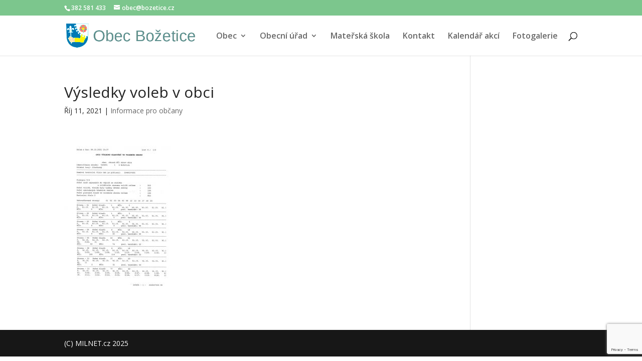

--- FILE ---
content_type: text/html; charset=utf-8
request_url: https://www.google.com/recaptcha/api2/anchor?ar=1&k=6LeN7boUAAAAAO88sv-nQa5mY_OGiAXYBIRSCtjl&co=aHR0cDovL3d3dy5ib3pldGljZS5jejo4MA..&hl=en&v=PoyoqOPhxBO7pBk68S4YbpHZ&size=invisible&anchor-ms=20000&execute-ms=30000&cb=ijr85cxu7ajr
body_size: 48834
content:
<!DOCTYPE HTML><html dir="ltr" lang="en"><head><meta http-equiv="Content-Type" content="text/html; charset=UTF-8">
<meta http-equiv="X-UA-Compatible" content="IE=edge">
<title>reCAPTCHA</title>
<style type="text/css">
/* cyrillic-ext */
@font-face {
  font-family: 'Roboto';
  font-style: normal;
  font-weight: 400;
  font-stretch: 100%;
  src: url(//fonts.gstatic.com/s/roboto/v48/KFO7CnqEu92Fr1ME7kSn66aGLdTylUAMa3GUBHMdazTgWw.woff2) format('woff2');
  unicode-range: U+0460-052F, U+1C80-1C8A, U+20B4, U+2DE0-2DFF, U+A640-A69F, U+FE2E-FE2F;
}
/* cyrillic */
@font-face {
  font-family: 'Roboto';
  font-style: normal;
  font-weight: 400;
  font-stretch: 100%;
  src: url(//fonts.gstatic.com/s/roboto/v48/KFO7CnqEu92Fr1ME7kSn66aGLdTylUAMa3iUBHMdazTgWw.woff2) format('woff2');
  unicode-range: U+0301, U+0400-045F, U+0490-0491, U+04B0-04B1, U+2116;
}
/* greek-ext */
@font-face {
  font-family: 'Roboto';
  font-style: normal;
  font-weight: 400;
  font-stretch: 100%;
  src: url(//fonts.gstatic.com/s/roboto/v48/KFO7CnqEu92Fr1ME7kSn66aGLdTylUAMa3CUBHMdazTgWw.woff2) format('woff2');
  unicode-range: U+1F00-1FFF;
}
/* greek */
@font-face {
  font-family: 'Roboto';
  font-style: normal;
  font-weight: 400;
  font-stretch: 100%;
  src: url(//fonts.gstatic.com/s/roboto/v48/KFO7CnqEu92Fr1ME7kSn66aGLdTylUAMa3-UBHMdazTgWw.woff2) format('woff2');
  unicode-range: U+0370-0377, U+037A-037F, U+0384-038A, U+038C, U+038E-03A1, U+03A3-03FF;
}
/* math */
@font-face {
  font-family: 'Roboto';
  font-style: normal;
  font-weight: 400;
  font-stretch: 100%;
  src: url(//fonts.gstatic.com/s/roboto/v48/KFO7CnqEu92Fr1ME7kSn66aGLdTylUAMawCUBHMdazTgWw.woff2) format('woff2');
  unicode-range: U+0302-0303, U+0305, U+0307-0308, U+0310, U+0312, U+0315, U+031A, U+0326-0327, U+032C, U+032F-0330, U+0332-0333, U+0338, U+033A, U+0346, U+034D, U+0391-03A1, U+03A3-03A9, U+03B1-03C9, U+03D1, U+03D5-03D6, U+03F0-03F1, U+03F4-03F5, U+2016-2017, U+2034-2038, U+203C, U+2040, U+2043, U+2047, U+2050, U+2057, U+205F, U+2070-2071, U+2074-208E, U+2090-209C, U+20D0-20DC, U+20E1, U+20E5-20EF, U+2100-2112, U+2114-2115, U+2117-2121, U+2123-214F, U+2190, U+2192, U+2194-21AE, U+21B0-21E5, U+21F1-21F2, U+21F4-2211, U+2213-2214, U+2216-22FF, U+2308-230B, U+2310, U+2319, U+231C-2321, U+2336-237A, U+237C, U+2395, U+239B-23B7, U+23D0, U+23DC-23E1, U+2474-2475, U+25AF, U+25B3, U+25B7, U+25BD, U+25C1, U+25CA, U+25CC, U+25FB, U+266D-266F, U+27C0-27FF, U+2900-2AFF, U+2B0E-2B11, U+2B30-2B4C, U+2BFE, U+3030, U+FF5B, U+FF5D, U+1D400-1D7FF, U+1EE00-1EEFF;
}
/* symbols */
@font-face {
  font-family: 'Roboto';
  font-style: normal;
  font-weight: 400;
  font-stretch: 100%;
  src: url(//fonts.gstatic.com/s/roboto/v48/KFO7CnqEu92Fr1ME7kSn66aGLdTylUAMaxKUBHMdazTgWw.woff2) format('woff2');
  unicode-range: U+0001-000C, U+000E-001F, U+007F-009F, U+20DD-20E0, U+20E2-20E4, U+2150-218F, U+2190, U+2192, U+2194-2199, U+21AF, U+21E6-21F0, U+21F3, U+2218-2219, U+2299, U+22C4-22C6, U+2300-243F, U+2440-244A, U+2460-24FF, U+25A0-27BF, U+2800-28FF, U+2921-2922, U+2981, U+29BF, U+29EB, U+2B00-2BFF, U+4DC0-4DFF, U+FFF9-FFFB, U+10140-1018E, U+10190-1019C, U+101A0, U+101D0-101FD, U+102E0-102FB, U+10E60-10E7E, U+1D2C0-1D2D3, U+1D2E0-1D37F, U+1F000-1F0FF, U+1F100-1F1AD, U+1F1E6-1F1FF, U+1F30D-1F30F, U+1F315, U+1F31C, U+1F31E, U+1F320-1F32C, U+1F336, U+1F378, U+1F37D, U+1F382, U+1F393-1F39F, U+1F3A7-1F3A8, U+1F3AC-1F3AF, U+1F3C2, U+1F3C4-1F3C6, U+1F3CA-1F3CE, U+1F3D4-1F3E0, U+1F3ED, U+1F3F1-1F3F3, U+1F3F5-1F3F7, U+1F408, U+1F415, U+1F41F, U+1F426, U+1F43F, U+1F441-1F442, U+1F444, U+1F446-1F449, U+1F44C-1F44E, U+1F453, U+1F46A, U+1F47D, U+1F4A3, U+1F4B0, U+1F4B3, U+1F4B9, U+1F4BB, U+1F4BF, U+1F4C8-1F4CB, U+1F4D6, U+1F4DA, U+1F4DF, U+1F4E3-1F4E6, U+1F4EA-1F4ED, U+1F4F7, U+1F4F9-1F4FB, U+1F4FD-1F4FE, U+1F503, U+1F507-1F50B, U+1F50D, U+1F512-1F513, U+1F53E-1F54A, U+1F54F-1F5FA, U+1F610, U+1F650-1F67F, U+1F687, U+1F68D, U+1F691, U+1F694, U+1F698, U+1F6AD, U+1F6B2, U+1F6B9-1F6BA, U+1F6BC, U+1F6C6-1F6CF, U+1F6D3-1F6D7, U+1F6E0-1F6EA, U+1F6F0-1F6F3, U+1F6F7-1F6FC, U+1F700-1F7FF, U+1F800-1F80B, U+1F810-1F847, U+1F850-1F859, U+1F860-1F887, U+1F890-1F8AD, U+1F8B0-1F8BB, U+1F8C0-1F8C1, U+1F900-1F90B, U+1F93B, U+1F946, U+1F984, U+1F996, U+1F9E9, U+1FA00-1FA6F, U+1FA70-1FA7C, U+1FA80-1FA89, U+1FA8F-1FAC6, U+1FACE-1FADC, U+1FADF-1FAE9, U+1FAF0-1FAF8, U+1FB00-1FBFF;
}
/* vietnamese */
@font-face {
  font-family: 'Roboto';
  font-style: normal;
  font-weight: 400;
  font-stretch: 100%;
  src: url(//fonts.gstatic.com/s/roboto/v48/KFO7CnqEu92Fr1ME7kSn66aGLdTylUAMa3OUBHMdazTgWw.woff2) format('woff2');
  unicode-range: U+0102-0103, U+0110-0111, U+0128-0129, U+0168-0169, U+01A0-01A1, U+01AF-01B0, U+0300-0301, U+0303-0304, U+0308-0309, U+0323, U+0329, U+1EA0-1EF9, U+20AB;
}
/* latin-ext */
@font-face {
  font-family: 'Roboto';
  font-style: normal;
  font-weight: 400;
  font-stretch: 100%;
  src: url(//fonts.gstatic.com/s/roboto/v48/KFO7CnqEu92Fr1ME7kSn66aGLdTylUAMa3KUBHMdazTgWw.woff2) format('woff2');
  unicode-range: U+0100-02BA, U+02BD-02C5, U+02C7-02CC, U+02CE-02D7, U+02DD-02FF, U+0304, U+0308, U+0329, U+1D00-1DBF, U+1E00-1E9F, U+1EF2-1EFF, U+2020, U+20A0-20AB, U+20AD-20C0, U+2113, U+2C60-2C7F, U+A720-A7FF;
}
/* latin */
@font-face {
  font-family: 'Roboto';
  font-style: normal;
  font-weight: 400;
  font-stretch: 100%;
  src: url(//fonts.gstatic.com/s/roboto/v48/KFO7CnqEu92Fr1ME7kSn66aGLdTylUAMa3yUBHMdazQ.woff2) format('woff2');
  unicode-range: U+0000-00FF, U+0131, U+0152-0153, U+02BB-02BC, U+02C6, U+02DA, U+02DC, U+0304, U+0308, U+0329, U+2000-206F, U+20AC, U+2122, U+2191, U+2193, U+2212, U+2215, U+FEFF, U+FFFD;
}
/* cyrillic-ext */
@font-face {
  font-family: 'Roboto';
  font-style: normal;
  font-weight: 500;
  font-stretch: 100%;
  src: url(//fonts.gstatic.com/s/roboto/v48/KFO7CnqEu92Fr1ME7kSn66aGLdTylUAMa3GUBHMdazTgWw.woff2) format('woff2');
  unicode-range: U+0460-052F, U+1C80-1C8A, U+20B4, U+2DE0-2DFF, U+A640-A69F, U+FE2E-FE2F;
}
/* cyrillic */
@font-face {
  font-family: 'Roboto';
  font-style: normal;
  font-weight: 500;
  font-stretch: 100%;
  src: url(//fonts.gstatic.com/s/roboto/v48/KFO7CnqEu92Fr1ME7kSn66aGLdTylUAMa3iUBHMdazTgWw.woff2) format('woff2');
  unicode-range: U+0301, U+0400-045F, U+0490-0491, U+04B0-04B1, U+2116;
}
/* greek-ext */
@font-face {
  font-family: 'Roboto';
  font-style: normal;
  font-weight: 500;
  font-stretch: 100%;
  src: url(//fonts.gstatic.com/s/roboto/v48/KFO7CnqEu92Fr1ME7kSn66aGLdTylUAMa3CUBHMdazTgWw.woff2) format('woff2');
  unicode-range: U+1F00-1FFF;
}
/* greek */
@font-face {
  font-family: 'Roboto';
  font-style: normal;
  font-weight: 500;
  font-stretch: 100%;
  src: url(//fonts.gstatic.com/s/roboto/v48/KFO7CnqEu92Fr1ME7kSn66aGLdTylUAMa3-UBHMdazTgWw.woff2) format('woff2');
  unicode-range: U+0370-0377, U+037A-037F, U+0384-038A, U+038C, U+038E-03A1, U+03A3-03FF;
}
/* math */
@font-face {
  font-family: 'Roboto';
  font-style: normal;
  font-weight: 500;
  font-stretch: 100%;
  src: url(//fonts.gstatic.com/s/roboto/v48/KFO7CnqEu92Fr1ME7kSn66aGLdTylUAMawCUBHMdazTgWw.woff2) format('woff2');
  unicode-range: U+0302-0303, U+0305, U+0307-0308, U+0310, U+0312, U+0315, U+031A, U+0326-0327, U+032C, U+032F-0330, U+0332-0333, U+0338, U+033A, U+0346, U+034D, U+0391-03A1, U+03A3-03A9, U+03B1-03C9, U+03D1, U+03D5-03D6, U+03F0-03F1, U+03F4-03F5, U+2016-2017, U+2034-2038, U+203C, U+2040, U+2043, U+2047, U+2050, U+2057, U+205F, U+2070-2071, U+2074-208E, U+2090-209C, U+20D0-20DC, U+20E1, U+20E5-20EF, U+2100-2112, U+2114-2115, U+2117-2121, U+2123-214F, U+2190, U+2192, U+2194-21AE, U+21B0-21E5, U+21F1-21F2, U+21F4-2211, U+2213-2214, U+2216-22FF, U+2308-230B, U+2310, U+2319, U+231C-2321, U+2336-237A, U+237C, U+2395, U+239B-23B7, U+23D0, U+23DC-23E1, U+2474-2475, U+25AF, U+25B3, U+25B7, U+25BD, U+25C1, U+25CA, U+25CC, U+25FB, U+266D-266F, U+27C0-27FF, U+2900-2AFF, U+2B0E-2B11, U+2B30-2B4C, U+2BFE, U+3030, U+FF5B, U+FF5D, U+1D400-1D7FF, U+1EE00-1EEFF;
}
/* symbols */
@font-face {
  font-family: 'Roboto';
  font-style: normal;
  font-weight: 500;
  font-stretch: 100%;
  src: url(//fonts.gstatic.com/s/roboto/v48/KFO7CnqEu92Fr1ME7kSn66aGLdTylUAMaxKUBHMdazTgWw.woff2) format('woff2');
  unicode-range: U+0001-000C, U+000E-001F, U+007F-009F, U+20DD-20E0, U+20E2-20E4, U+2150-218F, U+2190, U+2192, U+2194-2199, U+21AF, U+21E6-21F0, U+21F3, U+2218-2219, U+2299, U+22C4-22C6, U+2300-243F, U+2440-244A, U+2460-24FF, U+25A0-27BF, U+2800-28FF, U+2921-2922, U+2981, U+29BF, U+29EB, U+2B00-2BFF, U+4DC0-4DFF, U+FFF9-FFFB, U+10140-1018E, U+10190-1019C, U+101A0, U+101D0-101FD, U+102E0-102FB, U+10E60-10E7E, U+1D2C0-1D2D3, U+1D2E0-1D37F, U+1F000-1F0FF, U+1F100-1F1AD, U+1F1E6-1F1FF, U+1F30D-1F30F, U+1F315, U+1F31C, U+1F31E, U+1F320-1F32C, U+1F336, U+1F378, U+1F37D, U+1F382, U+1F393-1F39F, U+1F3A7-1F3A8, U+1F3AC-1F3AF, U+1F3C2, U+1F3C4-1F3C6, U+1F3CA-1F3CE, U+1F3D4-1F3E0, U+1F3ED, U+1F3F1-1F3F3, U+1F3F5-1F3F7, U+1F408, U+1F415, U+1F41F, U+1F426, U+1F43F, U+1F441-1F442, U+1F444, U+1F446-1F449, U+1F44C-1F44E, U+1F453, U+1F46A, U+1F47D, U+1F4A3, U+1F4B0, U+1F4B3, U+1F4B9, U+1F4BB, U+1F4BF, U+1F4C8-1F4CB, U+1F4D6, U+1F4DA, U+1F4DF, U+1F4E3-1F4E6, U+1F4EA-1F4ED, U+1F4F7, U+1F4F9-1F4FB, U+1F4FD-1F4FE, U+1F503, U+1F507-1F50B, U+1F50D, U+1F512-1F513, U+1F53E-1F54A, U+1F54F-1F5FA, U+1F610, U+1F650-1F67F, U+1F687, U+1F68D, U+1F691, U+1F694, U+1F698, U+1F6AD, U+1F6B2, U+1F6B9-1F6BA, U+1F6BC, U+1F6C6-1F6CF, U+1F6D3-1F6D7, U+1F6E0-1F6EA, U+1F6F0-1F6F3, U+1F6F7-1F6FC, U+1F700-1F7FF, U+1F800-1F80B, U+1F810-1F847, U+1F850-1F859, U+1F860-1F887, U+1F890-1F8AD, U+1F8B0-1F8BB, U+1F8C0-1F8C1, U+1F900-1F90B, U+1F93B, U+1F946, U+1F984, U+1F996, U+1F9E9, U+1FA00-1FA6F, U+1FA70-1FA7C, U+1FA80-1FA89, U+1FA8F-1FAC6, U+1FACE-1FADC, U+1FADF-1FAE9, U+1FAF0-1FAF8, U+1FB00-1FBFF;
}
/* vietnamese */
@font-face {
  font-family: 'Roboto';
  font-style: normal;
  font-weight: 500;
  font-stretch: 100%;
  src: url(//fonts.gstatic.com/s/roboto/v48/KFO7CnqEu92Fr1ME7kSn66aGLdTylUAMa3OUBHMdazTgWw.woff2) format('woff2');
  unicode-range: U+0102-0103, U+0110-0111, U+0128-0129, U+0168-0169, U+01A0-01A1, U+01AF-01B0, U+0300-0301, U+0303-0304, U+0308-0309, U+0323, U+0329, U+1EA0-1EF9, U+20AB;
}
/* latin-ext */
@font-face {
  font-family: 'Roboto';
  font-style: normal;
  font-weight: 500;
  font-stretch: 100%;
  src: url(//fonts.gstatic.com/s/roboto/v48/KFO7CnqEu92Fr1ME7kSn66aGLdTylUAMa3KUBHMdazTgWw.woff2) format('woff2');
  unicode-range: U+0100-02BA, U+02BD-02C5, U+02C7-02CC, U+02CE-02D7, U+02DD-02FF, U+0304, U+0308, U+0329, U+1D00-1DBF, U+1E00-1E9F, U+1EF2-1EFF, U+2020, U+20A0-20AB, U+20AD-20C0, U+2113, U+2C60-2C7F, U+A720-A7FF;
}
/* latin */
@font-face {
  font-family: 'Roboto';
  font-style: normal;
  font-weight: 500;
  font-stretch: 100%;
  src: url(//fonts.gstatic.com/s/roboto/v48/KFO7CnqEu92Fr1ME7kSn66aGLdTylUAMa3yUBHMdazQ.woff2) format('woff2');
  unicode-range: U+0000-00FF, U+0131, U+0152-0153, U+02BB-02BC, U+02C6, U+02DA, U+02DC, U+0304, U+0308, U+0329, U+2000-206F, U+20AC, U+2122, U+2191, U+2193, U+2212, U+2215, U+FEFF, U+FFFD;
}
/* cyrillic-ext */
@font-face {
  font-family: 'Roboto';
  font-style: normal;
  font-weight: 900;
  font-stretch: 100%;
  src: url(//fonts.gstatic.com/s/roboto/v48/KFO7CnqEu92Fr1ME7kSn66aGLdTylUAMa3GUBHMdazTgWw.woff2) format('woff2');
  unicode-range: U+0460-052F, U+1C80-1C8A, U+20B4, U+2DE0-2DFF, U+A640-A69F, U+FE2E-FE2F;
}
/* cyrillic */
@font-face {
  font-family: 'Roboto';
  font-style: normal;
  font-weight: 900;
  font-stretch: 100%;
  src: url(//fonts.gstatic.com/s/roboto/v48/KFO7CnqEu92Fr1ME7kSn66aGLdTylUAMa3iUBHMdazTgWw.woff2) format('woff2');
  unicode-range: U+0301, U+0400-045F, U+0490-0491, U+04B0-04B1, U+2116;
}
/* greek-ext */
@font-face {
  font-family: 'Roboto';
  font-style: normal;
  font-weight: 900;
  font-stretch: 100%;
  src: url(//fonts.gstatic.com/s/roboto/v48/KFO7CnqEu92Fr1ME7kSn66aGLdTylUAMa3CUBHMdazTgWw.woff2) format('woff2');
  unicode-range: U+1F00-1FFF;
}
/* greek */
@font-face {
  font-family: 'Roboto';
  font-style: normal;
  font-weight: 900;
  font-stretch: 100%;
  src: url(//fonts.gstatic.com/s/roboto/v48/KFO7CnqEu92Fr1ME7kSn66aGLdTylUAMa3-UBHMdazTgWw.woff2) format('woff2');
  unicode-range: U+0370-0377, U+037A-037F, U+0384-038A, U+038C, U+038E-03A1, U+03A3-03FF;
}
/* math */
@font-face {
  font-family: 'Roboto';
  font-style: normal;
  font-weight: 900;
  font-stretch: 100%;
  src: url(//fonts.gstatic.com/s/roboto/v48/KFO7CnqEu92Fr1ME7kSn66aGLdTylUAMawCUBHMdazTgWw.woff2) format('woff2');
  unicode-range: U+0302-0303, U+0305, U+0307-0308, U+0310, U+0312, U+0315, U+031A, U+0326-0327, U+032C, U+032F-0330, U+0332-0333, U+0338, U+033A, U+0346, U+034D, U+0391-03A1, U+03A3-03A9, U+03B1-03C9, U+03D1, U+03D5-03D6, U+03F0-03F1, U+03F4-03F5, U+2016-2017, U+2034-2038, U+203C, U+2040, U+2043, U+2047, U+2050, U+2057, U+205F, U+2070-2071, U+2074-208E, U+2090-209C, U+20D0-20DC, U+20E1, U+20E5-20EF, U+2100-2112, U+2114-2115, U+2117-2121, U+2123-214F, U+2190, U+2192, U+2194-21AE, U+21B0-21E5, U+21F1-21F2, U+21F4-2211, U+2213-2214, U+2216-22FF, U+2308-230B, U+2310, U+2319, U+231C-2321, U+2336-237A, U+237C, U+2395, U+239B-23B7, U+23D0, U+23DC-23E1, U+2474-2475, U+25AF, U+25B3, U+25B7, U+25BD, U+25C1, U+25CA, U+25CC, U+25FB, U+266D-266F, U+27C0-27FF, U+2900-2AFF, U+2B0E-2B11, U+2B30-2B4C, U+2BFE, U+3030, U+FF5B, U+FF5D, U+1D400-1D7FF, U+1EE00-1EEFF;
}
/* symbols */
@font-face {
  font-family: 'Roboto';
  font-style: normal;
  font-weight: 900;
  font-stretch: 100%;
  src: url(//fonts.gstatic.com/s/roboto/v48/KFO7CnqEu92Fr1ME7kSn66aGLdTylUAMaxKUBHMdazTgWw.woff2) format('woff2');
  unicode-range: U+0001-000C, U+000E-001F, U+007F-009F, U+20DD-20E0, U+20E2-20E4, U+2150-218F, U+2190, U+2192, U+2194-2199, U+21AF, U+21E6-21F0, U+21F3, U+2218-2219, U+2299, U+22C4-22C6, U+2300-243F, U+2440-244A, U+2460-24FF, U+25A0-27BF, U+2800-28FF, U+2921-2922, U+2981, U+29BF, U+29EB, U+2B00-2BFF, U+4DC0-4DFF, U+FFF9-FFFB, U+10140-1018E, U+10190-1019C, U+101A0, U+101D0-101FD, U+102E0-102FB, U+10E60-10E7E, U+1D2C0-1D2D3, U+1D2E0-1D37F, U+1F000-1F0FF, U+1F100-1F1AD, U+1F1E6-1F1FF, U+1F30D-1F30F, U+1F315, U+1F31C, U+1F31E, U+1F320-1F32C, U+1F336, U+1F378, U+1F37D, U+1F382, U+1F393-1F39F, U+1F3A7-1F3A8, U+1F3AC-1F3AF, U+1F3C2, U+1F3C4-1F3C6, U+1F3CA-1F3CE, U+1F3D4-1F3E0, U+1F3ED, U+1F3F1-1F3F3, U+1F3F5-1F3F7, U+1F408, U+1F415, U+1F41F, U+1F426, U+1F43F, U+1F441-1F442, U+1F444, U+1F446-1F449, U+1F44C-1F44E, U+1F453, U+1F46A, U+1F47D, U+1F4A3, U+1F4B0, U+1F4B3, U+1F4B9, U+1F4BB, U+1F4BF, U+1F4C8-1F4CB, U+1F4D6, U+1F4DA, U+1F4DF, U+1F4E3-1F4E6, U+1F4EA-1F4ED, U+1F4F7, U+1F4F9-1F4FB, U+1F4FD-1F4FE, U+1F503, U+1F507-1F50B, U+1F50D, U+1F512-1F513, U+1F53E-1F54A, U+1F54F-1F5FA, U+1F610, U+1F650-1F67F, U+1F687, U+1F68D, U+1F691, U+1F694, U+1F698, U+1F6AD, U+1F6B2, U+1F6B9-1F6BA, U+1F6BC, U+1F6C6-1F6CF, U+1F6D3-1F6D7, U+1F6E0-1F6EA, U+1F6F0-1F6F3, U+1F6F7-1F6FC, U+1F700-1F7FF, U+1F800-1F80B, U+1F810-1F847, U+1F850-1F859, U+1F860-1F887, U+1F890-1F8AD, U+1F8B0-1F8BB, U+1F8C0-1F8C1, U+1F900-1F90B, U+1F93B, U+1F946, U+1F984, U+1F996, U+1F9E9, U+1FA00-1FA6F, U+1FA70-1FA7C, U+1FA80-1FA89, U+1FA8F-1FAC6, U+1FACE-1FADC, U+1FADF-1FAE9, U+1FAF0-1FAF8, U+1FB00-1FBFF;
}
/* vietnamese */
@font-face {
  font-family: 'Roboto';
  font-style: normal;
  font-weight: 900;
  font-stretch: 100%;
  src: url(//fonts.gstatic.com/s/roboto/v48/KFO7CnqEu92Fr1ME7kSn66aGLdTylUAMa3OUBHMdazTgWw.woff2) format('woff2');
  unicode-range: U+0102-0103, U+0110-0111, U+0128-0129, U+0168-0169, U+01A0-01A1, U+01AF-01B0, U+0300-0301, U+0303-0304, U+0308-0309, U+0323, U+0329, U+1EA0-1EF9, U+20AB;
}
/* latin-ext */
@font-face {
  font-family: 'Roboto';
  font-style: normal;
  font-weight: 900;
  font-stretch: 100%;
  src: url(//fonts.gstatic.com/s/roboto/v48/KFO7CnqEu92Fr1ME7kSn66aGLdTylUAMa3KUBHMdazTgWw.woff2) format('woff2');
  unicode-range: U+0100-02BA, U+02BD-02C5, U+02C7-02CC, U+02CE-02D7, U+02DD-02FF, U+0304, U+0308, U+0329, U+1D00-1DBF, U+1E00-1E9F, U+1EF2-1EFF, U+2020, U+20A0-20AB, U+20AD-20C0, U+2113, U+2C60-2C7F, U+A720-A7FF;
}
/* latin */
@font-face {
  font-family: 'Roboto';
  font-style: normal;
  font-weight: 900;
  font-stretch: 100%;
  src: url(//fonts.gstatic.com/s/roboto/v48/KFO7CnqEu92Fr1ME7kSn66aGLdTylUAMa3yUBHMdazQ.woff2) format('woff2');
  unicode-range: U+0000-00FF, U+0131, U+0152-0153, U+02BB-02BC, U+02C6, U+02DA, U+02DC, U+0304, U+0308, U+0329, U+2000-206F, U+20AC, U+2122, U+2191, U+2193, U+2212, U+2215, U+FEFF, U+FFFD;
}

</style>
<link rel="stylesheet" type="text/css" href="https://www.gstatic.com/recaptcha/releases/PoyoqOPhxBO7pBk68S4YbpHZ/styles__ltr.css">
<script nonce="7SjY-lHE60rI2xGmFV7r4Q" type="text/javascript">window['__recaptcha_api'] = 'https://www.google.com/recaptcha/api2/';</script>
<script type="text/javascript" src="https://www.gstatic.com/recaptcha/releases/PoyoqOPhxBO7pBk68S4YbpHZ/recaptcha__en.js" nonce="7SjY-lHE60rI2xGmFV7r4Q">
      
    </script></head>
<body><div id="rc-anchor-alert" class="rc-anchor-alert"></div>
<input type="hidden" id="recaptcha-token" value="[base64]">
<script type="text/javascript" nonce="7SjY-lHE60rI2xGmFV7r4Q">
      recaptcha.anchor.Main.init("[\x22ainput\x22,[\x22bgdata\x22,\x22\x22,\[base64]/[base64]/MjU1Ong/[base64]/[base64]/[base64]/[base64]/[base64]/[base64]/[base64]/[base64]/[base64]/[base64]/[base64]/[base64]/[base64]/[base64]/[base64]\\u003d\x22,\[base64]\\u003d\\u003d\x22,\x22w5V/Nh1DwpnDq07DisOEZcOfw581wpdaJsOobsOOwpYtw5wkcg/DuBN/w7HCjg86w6sYMgXCv8KNw4HCg3fCtjRIWsO+XR7CjsOewpXCl8O4wp3CoWIOI8K6wqATbgXCqcOewoYJEQYxw4jCm8K6CsODw6BwdAjCvMKGwrk1w4lnUMKMw7/[base64]/VyXDoMKWA8KcQD7DtgsWJkfCpztCw4PCvBTCn8OWwpIWwqYFdndPY8Krw5svH1VfwoDCuD4Yw7rDncOZSTttwqoHw6nDpsOYIcOIw7XDmkMtw5vDkMO1Jm3CgsKWw5LCpzoxJUh6w5VZEMKcdiHCpijDosKgMMKKCcOywrjDhTDCicOmZMKAwpPDgcKWGMOVwotjw4/[base64]/w77DsDtyw73CoAYQShHCuzgOeMK5w6HDml9rMMOYb0ACPsO5Pg4cw4LCg8KODCXDi8OXwrXDhAArwqTDvMOjw58/w6zDt8OhO8OPHhpKwozCuwbDrEM6wpLCuw9swp/Dh8KEeXAIKMOkHD9XeUnDnsK/ccK/wonDnsO1V1Mjwo9QEMKQWMOpMsORCcOsF8OXwqzDhsOOEnfCqgU+w4zCj8KacMKJw6Jiw5zDrMOyNCNmRsO3w4XCu8O6cRQ+c8OdwpF3wofDiWrCisOEwr1DW8KzWsOgE8Kpwo3DpcOQdFJ9w7Uaw68HwrHCoH7CgsKuOMOYw4/CjgwUwqlOwq1Iw4pwwpTDnlLDmWTCsU1Zw4nCosOIwpvDlnPDrsO2w5DDuX3CuDDCn3rDqcOrU3TDsCrDvsKxwp/[base64]/DpD01QzEObTtbcG5cw5nDv0FDMcOVd8KFPW8yTcKiw5DDv0JxcEnCoydiXiMlOi3DlE7DoD7CvhrCl8KQLcOxYsKYOcKeO8OXYkc/MEJjQcOoIkoqw4DCp8O1TsKuwo1Lw58hw7fDvcOtwqwYwrHDhWfDg8KgBcKWwrBFEjRQBzXCsB8BAx/CgCPCvEkqwos/w6rCgwM4YsKmC8OpdMKYw57Dhn8nDBrCvcK2woAow6B6wp/CncKww4ZBf311JMKVVsORw6JDw4BEwqQ7S8KpwoBRw7VXw5kSw6TDrcOVBMOdWytCw5jCr8KQP8OlPTbCg8K6w6XDsMKYwoMpRsK7wo/[base64]/[base64]/w5FYYk1fwq0vE8O4w5FRwoxRBRvCv8O8w6nDicOfwqgfeSTDshQ4N8OFaMOXw6khwprCrsOnNcO/wo3DhWTDog3CrgzDp23DjMK/VyXDpU40NnbDgcK0woLDl8Olw7zCrsOdwonCgypXQn9/wrHDk0pdEldBIlsdAcOewqTCtTcywpnDuTBRwqJRYcKpPsOYw7bCsMO9XS/DmcKRN18UwonDn8OpdQMXw59jLcO6wo7DlsOuwoEqw40gwpjDhMKRCsOqeHoQHcK3wo0VwrHDqsKDdsOuw6TDhULDr8OoR8K+bMOnw6p9w4jDow5Ww7TDvMOdw5HDg3/CqcK9acKoIEpJPG84eQVTw4h4e8KVDcOow4jCvsOew6zDpTXDk8KwDVrCq1zCvcKewoVmCDU0w79/w6Zuw7jCk8O0w7jDhcK5fMOkDVZew5AJwqVJwrgww6zDjcO5Vw3CusKncHjCgxTDngrDkcOzwpfCksOiacKIZ8Obw4c3FsKOA8Kow4whXHPDtCDDscO2w4rDiHoaPMK1w6RASHU9fD5rw5/CqE3DoEASN3zDh3HChcKyw6nDs8OGw7rCn21sw4HDpHjDocOAw7TCsXoDw5tcLMOcw5DCqRozwqXDoMOZw4FjwqPCu37Dm1PDtTDCusOqwqnDnwzDtMKkf8O4RgTDssOKYcKuME9xccKeUcKUw5TDisKZRsKBw6nDocKPRMOSw4U/w5PDjcK0w5BjG0LDk8O4w614bsOFcVjDscOkAirChSEAacO8NXTDlzdLWsOiDcK7XcK9RzY0ZjIFw7vDuVIewpU/B8OLw6jDisODw5tDw4JnwqDCnsOTPsKewp9zel/DqsOXesKFwqY4w5BHwpXCqMOaw5oTwrbDr8OGw7tow7TDoMO1wrrCmsKiw7l3d1/CkMOuFMO1wpzDqANlwqDDo0lkwrQvw4MEMMKaw6Mdw5RWw4zCjUBfwrjDhMOEaljDiDIsGhcxw5hcGMKicQo4wodkw6rDqsOvB8KmR8OZQSDDm8OwSTXCvMKWBlE+BcOUw5TDpSjDr284JcKpYEPDhcK8I2JKQMKGwp7CoMOaGmdcwq7DlzPDtMKCwrbCr8O4w7M8wq/Cmiksw7d1wqhIw5gxVhHCsMKXwo1swqdeBXFUwqwnNMOOw4TDriJZZsO0bsKIKsKew6zDjcO7JcKUIsKKwpPClnvDuXLCiiLCrsKQwqPCqcO/EkjDsBlGXcODw6/[base64]/[base64]/[base64]/[base64]/Dp1XDlcORw5k1CsKIw6/[base64]/CjXbCicORTsKvZCTCosK4wp3CjFJIwqpgw7ABBMKDwrcaDTPCl0YkVBdqbMKtwqfCjGNBDwYzwpHCg8K2f8Oswr3DonnDr2bCpMKUwoIbYjZYw7YuIsKgM8O/worDqFosWsKJwphhQ8ONwoPDhEzDh13CmAcvU8Otw5cfw457wqA7LUHCuMOKR2F1G8KFWV0IwqdJOmnCiMOowp8gcMOBwrgFwoHDisKYw59qw47CizTDlsO9wrkUwpHDp8KOwrIfwrQHfsONNMOdM2NMwpPCpcK+w4nDpWHCgQc/wp/Cjm8HEMOdDG4+w44dwrF5E0LDtEwHw5x2wqLDl8KLwojDnSo0H8OpwqvCqsOcFsOuFsO4w6sWw6TCvcO2f8OHScO/acOcWm/CqQtowqHDuMKKw57DtT3Dk8OEw4oyLlTDl2Mvwrt+fAbCvibDusOdY3xoc8KjKMKKwrbDoBgiwq/DhybCoV7CncO+w55xNXjDqMK/QhAuwoglwpxtw4DCk8ObCQI/[base64]/wqPCmwHDlxVbXMKow77DtGnCo8KDLzPDgBNQwpDCncObw5Rfw6Y9R8K+w5TDlsObeTwOQi3DjSg5w4xCwpFbAcOOw6/[base64]/CqcKFQcKgZsOTwqbCj2fDhAYfwrDCmsOYwoQYw7xHwqrCtcKXQl3DsXVMQlPCuD3DnRfCqTQVOBDDqMK2Ej5Aw5bCr13DrMO/FcKRITRzW8ODGMOIw5XCrSzCqcKgTMKsw7vCo8Kgwol2CWXCs8KPw5UIw5vDi8OzCsKeVcKywrzDkMOswr8dSMOIXcK3fcOFwoocw7JgZmd/fTXChsKkBWPDr8Orw49/w5/CmcO0d3rDjm9fwoHCmxE6HW4PFcKrfMOEY0Zqw5jDhX1gw5/Chhd4KMOJbg7DhcO3wrIiw4N/w4oow4rCmMKMw77DvHDCmWZbw51ORMO+S0/DncOtNsOtFRHDkQYbwqzDj2LCgMOlw5zCi3V6NRHClMKBw4Z8UsKJwr9CwobCrhHDkg4Vwpoaw7gBwp/[base64]/DusOAND/DjcKPwrxIAsKVwrvDu3LCg8K9wrsOw6lNWMKlIcOtPMK5Y8KkHsOiaXXCtE3CmMOlw5rCugXCtxZiw6MjbQHCsMKBw5fCosKicHXCnS/DoMKCwrvDiHUzBsK5wrVywoPDrybDj8OWw7syw6tsfm/[base64]/Cq8KbEMOXUFsmHmliHcOAw4Frw5V4esKBwrLCq3V8XGYtw5vCmEA8RDTDoCgRw7TDnjxfJsOlTMKvwp/CnFVjwq4aw7TCt8O1wqzComAXwq8Rw4Vjwp/[base64]/[base64]/[base64]/[base64]/Cs1suWcOeaynDq8KTYsKCTAs+BcO5JMOPw6/DvTXDq8OKwrkgw4tHfEtRw7HCtzk2ScOmwp46wo7CvMK/N0kXw6TCqSl/wpfDmR1+fmLCn0nDkMOWT31+w6LDlsOaw5sGw7PCqD/[base64]/Cug/ChBHDrAIqwrRMwoLDhcKRw5nCr8Khw6DDnVLCgMKlBXjCp8OzJcOnwqc9M8KoQMOww5cOw4YhMzPClA3Dln8Wb8KBKn/CmTTDjW0ZaSZ8w7wfw6Zywp4dw5PDhXLDssKfw5lQXsOJDh/CjhdWw7zDl8OgWzgJUcOFRMOjQkrCqcOXPBN8w6QDOMKZMMKbOVo+FsOmw5HCk0p/wq48wpnCj37CuSjCizwORHHCv8OpwprCqsKSTXjCucOqCyIpH1oLwoTCjMOsS8KDMBTCmsK7BC9ldiEbw4UscsKCwrzCm8OcwplJccO6GEApwpfDhQN7bsKvw7fCiAotZQg/wqjDvMKEdcK3w6TCtld9C8KrGXDDgwfDp0smwrF3NMOYcsKrw77CgDnCnUwVCcKqwqZZPsKiw5bDqsK1w71hN2xQwpbDqsOrPRZUaWLCly4DMMKaV8KMegEMw6XCoBjDm8KNLsK2XsOiZsOcUsKwdMOww6Z8w499HiDCk1kJPjrDii/CsFIXwq0GUiVHY2ZZOTHDrcKjbsKAXsOAw7HDhz7CuQDDmsOBwpvDpU5Nw6jCo8Ouw4QMCsKRacOtwpPCgy/DvzTDpWwTYMKUM3DDvxUsEsKuwqgMw4R9Z8KzPzE+w43CnzBrYycsw53DksKfGBzCi8OLwqTDr8KfwpAFPQVQw5bCvsOnw7xRIcKJw5PDqsKUNcO6w5fCvsK7wo3CuWQzFsKewp9Gw55+LMKgw4PCt8KKKTDCt8OMSC/[base64]/ClSjCoMOrw505wqRnwpR3woPDoDNgLMO6VF95XcKlwqdKQgEZwprDmAnDlhgSw6XDkmrCrlnCvGNzw4QXwprDp2lpIEzDuk3CucOqw6lfw642LcKkw5LChF/[base64]/ClMOSaFzCq8O5dzM4w4wtw5E4w6RhWMO3XcOPORvCgcODCsKOcwc3fcK6woMZw4wCMcOIN2I3w4bCmVI9WsKWMH3CiXzDgsK1w5/Cq1V7fMKzHcKrCCPDp8OyLT/DocOGUjfDkcKSRkXDh8KDIDXCswnDhSbCvBTDi3zDgQIyw77ClMOKSMKHw5YWwqZHwrzCicKhFl9XAyF/[base64]/[base64]/dcKdw40TEcKZPG4JL3TDgcKxeMOZJMObHiF+CMOOHsKaTEpFLgPCssO1wp5GSsOaZnE8D3BTw4bCrsOxck/[base64]/DsD9oZENuw6RgwrXDs8K1wojDm1ViwpRNwpw2Mk4JwofDksOrBMO8XsKyKcK0X0Yjwqd6w7jDpV/[base64]/Cp2B0wq/Cg0gTw6/DnQ9HIzfDhcOLa3paSC5lw43Dk0BJAjc9woVsG8OewqouWsKswp05w6AnX8OnwoPDunkAwpbDqmzDmMOTSGPCscK1csKVcsOZwprChMK5Fjoiw6TDrDIlBcKlwrgmehvDsk0ew51QYFFEw6PDnk54woHCnMObWcKzw73CsXHDgiUow7TDtn9BWQF1J3PDsnhjUMOaUj/DtsOHw5RPQDMxwqs9wqJJAHvCpcO6YXNTSlxbwpLCn8OKPBLCmlHCo203cMOoc8Ouwqkgwr/Dh8Ouwp3ChcKBwpgpHsKswpJhH8Krw5TChBLCp8OrwqTCv15Ow6LCg1TCrBfCjcOUWjjDrWlgw57CiA00w6DDsMK3wofDizbCucONw79dwp/CmwzCosKkNCIjw57Cki3Dn8KmXcKjO8OuOzzCvkorUMKpccOnLBHCuMKEw61sGVrDml00YcK7w4XDmcK/PcOoOcKmEcKww6zCrWnDgQ3Dm8KMMsKgw4hSw4PDmlRITkvCpTvCtUtPeH5PwrvCmXPCjMOlMTnCsMK5TsKfUcK+SW7CjsK4wpjCs8KuKx7CimXDvk0zw5zChcKrw5fCn8KjwoxjX1fDosKtw6t1HcOww4nDtyHDmMOQwpTClkBfY8O2wrVgU8K6wo/DrWF7DQzCoVRhwqTDu8KLw71cXC7Cm1Ikw7nDpVs/[base64]/CkcO+Ww/Ck2LCuBjDpsKXSSQow4XCscOmbRDDscKpQ8KVwoI2csOkw6IzZUZ8RQRcwozCusOLI8KAw6rCl8OaVMOEw6BkAMOXAmrCgWPDmEfCqcK8wrLCtig0wooWF8K9PcKKDsKaWsOlfDDDncO5w4w+fE/DrFpSw43ChXdYw5EdOyURw7FwwoZ8wrTDg8KJasK6C2wvw4sTLsKIwrjCmMOJS27ClUkww7Bgw5jDt8OrREHDiMOsdkDDn8KpwqDDssK5w77CqMOcY8OLNQbDnsKQC8KOwpU2QEHCjcOvwokTRMKcwq/DoDIqbMOhfMKNwp/CrcKaESLCncKRH8Khw4zDrQnCnQDDjMOQEiAlwqTDrMOhVyIMw4c1wqMhHMOqwoFQPMKjwrbDgRXChSATH8K0w6HCjgdvw6vCuS1Lw4JQw7Icw5I5NH7DlB3Ck2rDpcOIacOVDsK8woXCt8KOwrEowqfDqMK6U8O9w4dAw79wdTUJAEM7w5vCpcKPBy/Dk8Kte8KOF8KoK3DDoMOvwrLCrUwraj/DrMK2Q8OOwqMdQSzDgVx6wpPDnxvCr2PDtsKLVsKKYgTDmD/[base64]/[base64]/CnV0HGsOVbW/DmsKYwqsQwrDCs8ODwq/CtSlcw7ZBwpTCthrDniROER9CDsOLw4nDlsO4WMKQasOqUsOmbSd+YhlnIsK4wqRlHRfDpcK8w7nCnXsrw6/Cs1dJMcO8RC3DssK7w4/DucOHRAJhM8KjcH/ChwY1w5rCvcKSK8OewozDrCXCuB/DpUfCjwjCi8OtwqDDvcKGwp9wwoLCjWLClMOkGhEsw58cwq/[base64]/wqMEw4/CiMOLQ8K1WcO7wrMgUljDhWITdMKfw4VJw4XDk8OIS8O8woTDoD1NfXrDnsKlw57CiiDCn8OdesObD8O7ZzPDpMOBwq/Di8Oswr7CscK/[base64]/w4PDrD5fK8OvwqPDvW19wohqB8OjYnLCqlDDjcOPw4ICw6DDscKXwrnCoMOhdDTDn8OLwr4uN8ODwpHDr30uwq4JNQcCwox1w5/DucOfawI5w45Mw5bDjcKZGsKaw6F7w6cgH8K7wq48wrPDoDRwBDxFwrM3w5/DuMKTwovClVd0wqEow5XCu3jDqMO+wrQmYMO3ChDCjmcpYlHDocKLK8Oww4Q8fkLDlV0PdMOdwq3Dv8K/[base64]/Cs8KSw7Y4D052wqrDmhrDqmBVD31Ow7/CtAsfT2NfHzvCp3h/[base64]/w6rDtMOwwqokWsO2IQJww4hXw6paw7PDpFkvbsOUw5PDvMO7w4bCm8KOwozDqiRMwqPCjsOXw4l2EcKiwq5xw47Cs3jCmcKhwq7Ci3kyw4JcwqbCu1DCl8Kjwrw7a8O/[base64]/CnhLCrjQnwoN0w5jCjMKcw5ZAHxbCh2t1w4chwrfDtsK9MW0ZwojCtEAxBwcNw7nDgMKzY8OTw5TDgcOuwrLDrcKNwoAowpdtLQVfYcO0wqLDoyUJw5rDjMKhPcKfw5jDq8ORwpDDisOUwp7DtsKnwoPCrxXDtE/[base64]/VMKxw5bCpsOowrvCvsOOw58pc2TClkFRJkQaw6FmCMKhw79JwoBrwoXDsMKGR8OrIgLCvlTDhG7CosOWNxk/wo3CrMO1bR/DmwcfwrLDqMKJw7DDsGROwrYmX0vCq8O+wpJSwqF3w5sCwq3CmCzCvsOVei7Dr3gUAWnDosOdw4zCq8K5QlR5w7/DjMO9wrpjw4gGw51XJmbDm0XDh8KuwpjDo8K2w40Aw5bCt0TCojBlw7rCp8KKSxxtw5AYw7PCnEMOasOuf8OiccOjTMO2wqfDnmTDtMOxw57Dj0wqG8KKCMObFUfDugksZcK9cMKXwrXDizosHDPDq8KRwq/DgsKywqI6IwjDqCDCrXsHEXhgwphWJsOvw43DmsKhwp7CvsKXw57CksKVN8KTw6A2B8K4LjUVTwPCj8OQw4Iuwqg+wrQzR8OVwo/ClSF8wrg4Q1VLwpBhwrFURMKpb8OYw5/CpcONw6kXw7TCnsOowqjDlsO4ShHDmj/DvTc9a2tPJk3DpsOSesK0IcKdEMOlbMONb8OrOMOAw6nDnANyT8KRdnhcw7LCgj/CpsKnwrLCsBHDohdjw6QFwo7CtmEhwpvDvsKbwr3DrCXDtSrDuRTCtGQ2w5XChmA/NMKvWRzCjsOAG8KBw5XCmxdLQ8KiKx3Crk7DoUxlw6ljwr/Ctg/DlQ3DghDCnBFMbsOiAMK9DcOaSFTDr8O/w6p7w7TDk8KHwp/CncOxwonCoMKxwrjDpMOow6M1anZXUnbCrMK+K2Uywq0Sw6IwwrPCvQ7CqsOBAHzDqy7CsFbCjEAjaW/DtFVWehMcwoc5w5QTb2nDg8OGw7XDrMOGFBU2w6h+JcKyw7hJwp5SfcK4w5/Cojwpw5hrwoDDjDFhw75wwrTCqxbDmlnCrMO9w4HCh8KzGcOtwq7Dn1QGwqgiwqFhwolrQcOgw4VCJXVuFSHDon7Cq8O5wqzCnQDDpsKsBW7DnsOmw4XDjMOrwofCpcKFwoRiwoEywpxZb3p8woE0w4pRwrHDpTbCi1hOPQ1TwoXDihFzw7DCpMOdw5/DtQ8Wa8K3w6xRw7bDv8OoPMOYaQPDlSXDp2XCvCV0woFbwqzCqTwbQsO3bsKAdMKbw6xSH2UNHzvDsMOzYWcpw4fCvHLCpD/Cv8O4WsOLw5gxwp5bwqkYw5zChwHChB5SSzovWFXCuhfCuj3DtSIuPcKSwqhXw4XDil/Cl8K5woXDqsKoSETCvsOHwpsfwrDCqMKZwplWbsOOWsKrwqbCkcKow4lGw7sQe8OpwoXDmsKBX8OEw6BrM8KxwpRudxnDryrCt8O4bcOzNMOgwpnDvCUqZsOaUMO1woVAw5BGw6pOw75fIMOBWXPCn1Fpw7QbBktAIW/CscKxwqU6asOHw6HDhcOTw7xWWDdxbcO+w6Bgw7JHPSpfQFzCu8OaBX7CtcO1woceMjfCk8KQwqHCnTDCjD3DscObGEPDh15LLFjDhMODwqvCs8O3TcKGGW1awpsAwrzCrMOgw4/Coh0xVG86IBNXw6NKwowzwo4QccKiwrNKwoYAwp/CnsOYPMKYOT97ZgjDv8Oww68zIMKJw6YMYsKowqFrOsOZTMOxb8O1JsKewpTDgzzDisKAQUFeRsOJw45Ww7HCqgpacsKSw74+PQXCuQgMEj0eaR7DlsOlw6LCpjnCpMOEw5w5w6dfwqAOA8OgwqsEw6E/[base64]/DkBjDscKiIcKvwoXDjG/DocO6w4pww6A/[base64]/a2HDl1JMdQJwwonCp8OsYcO1LBXDgsOwR8Onw7RzwrLChUzCrMOowrfCtRXCocK0wrzDq17Dkk3DksOXw4LCnsK8PMOANsK4w7hpGsKjwoAJw6XCqMK9SsOXwonDjEoswo/Drg8vw4h0wqDCkxUuwoDDq8Ojw7FYBcOsVcOmVh7CgCJyBEYFFMKufcKXwrIjD1XCngLCpSjDhcO1wqLCiiYCw5vDnE/CliHDq8KXMcOtXMKiwpbDhMKsScKEw6TDjcKjPcOIwrAVwrhpXcKTcMKxBMK3wpMOB07CkcOIwqnCtV5sJXjCocONJcOAwrdzFcKAw7jDk8OlwoHCvcKcw7/Dq0jCpMK+dcKTIsK+bsKtwoA2CMOiwp8Fw5Zsw7wbf0fDt8K/[base64]/CkX1Kw6/CgsKiw5XCnsO6w5HDtSMrwpNww5HDgsOMwpLDkx3DiMOdw7UYGyMBK2TDg1l2UQvDnRjDsQlldcK9wqzDoVzDkV5dYsKlw55KF8K+LADDo8ObwrQuN8KnIVPDssOjwpjCn8Ohwq7Cm1HCnXEzFy0Lw7vDpMOUB8KSbldlBsOMw5FTw4fCm8OQwqjCsMKGwoTDucKXDV/CoFgBw6hnw5nDl8ObZxvCpnxHwqsqw6fDoMOIw47DnlI4wpTClwYiwqdTNFvDk8Kdw6zCj8OaFyJHUzQXwqvCgsO/FVzDoERuw6nCoDMcwq/[base64]/DrsK+wrxhw5LDpgl8wrkyWAkabMKjwqMCC8KKPnxGwqXDvsOCwpoQwp1bw6wsDcOcwoLCmcObYMOzantBwqDCpcOuw7PCpETDhFzDncKrZ8OtGyosw43CnsKDwqgpOXFqwpDDtXPCqsOmd8KEwrtCZU/DlnjClVhLwpxiLxJFw6hWwrzDu8KfBDfCqFLDuMKcRhnCinzDhsODwp4kwonCqMOJdnnCrxVqbTzDqMK/[base64]/w54kccOFwoQZw4NAb8KAwpI3w49jd8K9w4h6BsO2McOww58QwrNmMsOawoREbhByLlp2w4ojDw3DqgJXw7zDsU7CiMKcZTbDrcKKwpHDh8OTwpsTw51LKiMPLSh1f8Opw689TVgnwpNNd8OywrnDvcOuYDPDoMKMw55BMy7DrBw/wrgrwoAEEcKRwoDCvBEwQcObw6M9wqLClxPDisOBMcKZG8OOR3/DnQDCrMO4w5nCvi00WcO4w4PCrcO4PnnDisO4wpIOworCg8K5MMOAw63DjcOxwpHDuMKQw4bDrsOkCsOZw5/DjkZeEHfCtsKRw4DDpMO7MRgCbsKHeAYewrQqw5vCi8ONw7bCkwjDuVxUwocpD8OMDcOScsK9woMCw7LDt00Kw4d7wr3CuMKhw4tFw4RJw7TCr8O+aTYJwoRMAcKwY8O9ScOzegbDqwE7BcO3wq3CtMODwo4ywqkNwpNmwq1Ow6cfc3vClBp/agrCn8Ksw6kGOMOhwo5Uw7TCoQTCkAN7w7PCm8OMwrd8w4kyZMO4w4wYS29zTcK7Sj/CrkXCg8OQwrRYwq9SwrTCjXLCtDoEcHJBE8Olw7/CiMOJwpVNXXYNw5QdBjHDiW4vL38ZwpV0w4g/LsKUFcKiFEzClcKQesONOcKTbkDDhlVfaRgPwo9jwqwybFIgJX8Hw6vCrMOcO8Olw6HDtcO/ScKBwqXCkS0heMO4wpoVwqdcZ2rDi1LCpcKawpjCoMKXwrLDsX1ww4TDoUsnw6gzfk1xSMKDbcKNNsODw5vCqsKPw6DCnsOWGgQLwq5fM8OVw7XCjjMoeMOkVMO9X8KlwrHCicOpw7vDiEgccsKYCcKNU2EDwofCoMKyJcK/RMKQWm4Aw4TCsio1CCs/wrvCiVbCu8KLw47DsyjCmsODJyPCqMKlEsKiwqnDrGd+XcKBHsObUMKTP8OJw5vCpmjClsKNRHsqwqZLO8OIM1kEGMKVD8Olw7HDp8Oiw47Cg8K/MMKQRAsBw6XCiMOXw61jwobDjl3Cj8OrwpPCn1fCjkvDj1Ekw4/[base64]/U8KhN8OBRBjCn1ddKEjClDRYw4kCcMKBDcKXw5bDuHLCnmTDscKkaMOuwpjCuG/Cm3/[base64]/SsKUwrdsEMO1wogZwpLCg8OdCsK/[base64]/CjMOyw7tCHDBecnkFwooOw5RFCMK2OhFYw7gWw691HxzDqcO9wpNNw5DDm01eHsOrI1NqWcOBw4XDrsK9KMKnAMKlHMKzw7IbTEBRwpBALkPCkT/Ck8Omw70xwrscwrgoDwzCqcK/[base64]/DlDgPw6HCpjrDhsOkw7ZNDhLDh8Kkw7sgbx/[base64]/DsMOHw5hJZgPClynCusOPasKuwr3CmMO8OVo/fcOPw6gCWV0Cwp5DDgrCmsOHLsKOwqAYKMO8wr5wwofCisK3w5zDicOdw6DCtsKKUnLCpiAhwpjDoxPDqmPDhsK5WsOGw6Bhe8Kbw750bMOyw7twfiNUw5VOwo/CosKjw6XCqMOEQRIpS8OvwqPCtX/ClcOEXcK6wrPDqcOcw5fChh7Dg8OKwo5vMsORI34DOMOkNH7DuV85dsOLNMK/wrZjFMOSwrzCoAMFMV8Nw7YqwpTDksOPwqLDt8K7Slx+TcKMwqMTwoDCikF+f8KCw4TCkMO8ETd/[base64]/CocOKwpjCogNdVMKkwqfCiFDCgh0yw6d5wr/[base64]/CmSYkP8K2w53ChSjCoj0EY2/Cs8OZY3HDo3LCh8OUUAwZK2XCvzLCmcKNRTrDnHvDjMOUd8O1w548w7bDpMOOwqFiw6vDsyFIwrnCsDzChAHDn8O2w6kYVATCmMKcw5fCpx7Dq8KtKcOnwpEKDMOIBivCnsKVwpLCtmTDlkNcwrNKPlIERWE7w5wxwqnCr2V/QMKcwo9lLMKPw43CgMKvworDggxIwpUpw64Jw5J3YDvDlQUbJsOowrzDgwnDlzFtCVTCr8KkScObw5XDmivCqGdMwp82wofCmWrCqgfCs8KFCcKlwr9uEx/[base64]/DiMKaw6Uvw7QiLnomwrwEGnhEZcKHwoDDlDHCmMOTA8O1woRywqvDmEMawrTDkMK9w4ZGLMOQfsKtwqZOw7PDj8K1J8KxLBEzw4UnworCn8OgPsOZw4XDmcKuwpfCoBcGOsOFw4kcdxd6wq/CqRXDlTzCqMKJSX3CuDjCscO9FTt+LwInUMKrw7ZzwplfBUnDmVZhw4fConhSwrLCmjjDrcORVwZawok+WSszw6hWN8KuXsKXwrxNHMOLRyLCk2h4CjPDscOXN8OjWnQrbgnCrMOicWvDrmTDlGrCq0QNwqbCuMOpacOzw5fDusOww6fDhkEjw5nCqCDDtS/CmF52w5Q/w5LDj8OSwrbDucOrZcKiw6TDscOMwpDDhF5VRhbCq8KBZMOXwqMjYXUjw4wQAk7Dn8Kbw63DosOTakPCvD/CgXbCiMODw70jUi/[base64]/[base64]/HhTDqVPDqHgVw4rCs2x+IcKEwpTCt0zCiytIw6U6wrzCj2vCmRLDgFjDrsKILcO9w5dXKcOVEW3Dl8Onw6/Do3A0HMOPwqHDpW3ClnhBPMK7TXTDh8OLKAHCtjnDgcKwC8O/w7B8HiXCtxHCjA9ow7bDv0rDkMOewowPLDN/YRlHNFwsCcO4wpEJIXTDlcOlw5LDi8OBw4bDiGHDhMKrw6vDtMOmw58nTFDDiVAow4rDn8OWIcO+w5zDgSLCmkUgw54DwrJ6b8O/[base64]/DiMK2w6gIwpYdw5nCnsKHNcKAw4jDsRZCZGrDhMOuw61rw7Eewq0GwpfClAINBDxgHwZnHMOyJ8OqfsKLwqLCq8KoR8Odw5RCwqQ9w50SNxnCmh8HTSfCiAjDo8OJw7bDhS9vY8Kkw5fCicKfGMOZw5HCoxJEw67CqEY/w65fZcKfEUzCjFFoSsKlOMOTAcOrw5EuwoQQeMOUw6HCtcO1W1jDm8KYw5/CmMKkwqdewq09XH4UwqvCuXUEMcKIY8K6dMOIw4oEdinCjkZaGjldwqjDlMKNw7NxVcKgLSobGwA4asOcUw0qP8O3VMOvD3obScKyw5/CpsOtwonCmMKONwnDrsK6woPCoDMaw7xewofDlznClHvDicOYw67Cp1ojYG1Nwo5LIAjDginCnHBmLFNlTcKVfMK5w5XCs2I4NwrCvcKvwoLDpjTDo8KFw6DCtxpYw6ZFfcOuJDFNSsOod8O+wqXCgVLCoE4JI3fCvcKALDhRE1A/wpLDnsOVTcO9w4Yfw6kzNEsjcMKiTsKCw7zDnsK8bsKuwpMYw7PDsizDmsKpw43DvngEw4kIw6zDsMK0EmwDAMOEC8KISsOywp1Sw6ApDwfDkGQuTcO3wrgwwpDDsXHCpwzDlxnCvMOVw5XDgcOVTyoafsOgw7/DqMOZw7HCpMOhLn/CsFDDnMOxY8Kmw7BkwqLCt8Omw517w75yJBFSw4nDj8KMBcKUwp52w5fDlVHCsTnCgMK7w4fDh8OWW8Kcwpw6w6vChcK6wrEzwq/CvSrCvyXCqEhLwqLCiFzDrzNoacOwZcOnw7YOw4rCh8K1E8KZMkcuRMOLw5zCq8Onw67DksOFwozCucOHE8K9Zj7Co1/DjcOVwpLCt8Oow6jChMOYAcKiwpsifWZsG0XDqMO5BMOEwplaw4Mpw6fDscKBw68VwoTDhsKtVcOEw5VZw6onHsOTUwHClS/CtGRVw4TCh8K5DgvCuklHGijDhsKNfMO5w4pRw6HDpcKuLABDfsO0fFpEcMOObSDDhHNlw63CrUlUw4PCsTfCgmMTwoQQw7PDoMO/[base64]/DuEhOw7QfUsOXwp8yw7MTcGPCv8OQB8OWw43DmV3Clicnw7bDtkjDhE/DoMOZw5jCoXAyX3LCpsOzwqEjwqZwIMKNFHfCvMKDwprDtR4NXE7DpcOkw5ZdCUfCs8OCwp1CwrLDjsOTelxdasK4wpdTwq/[base64]/HBALw49Uw7Q0PsO2R8OnV1Y5wp/DvMOWwqzCj8OIFsKpw6XDu8OMfcKaGmDDry/DhTfCrTDDv8OmwqrDosObw47CiS5aYDZvZMOhw6fCgDN8wrNiXVbDpCHDscOQwq3CriTCjwbChsKIw6fDrMKCw5DDiT0/[base64]/Dj1vCrsKCDMKNwoByw6nCuTPDvlXDrXUqw7lTEsO9KG/Cn8Kpw4wWAMKWFEnDpQRGw5nDtMOMZ8KywodyJsOewrpBXMOsw7B4KcOeJsOrQiBowpDDgDPDt8OCDMKrwrvCvsOcwrx2w4/Cl2bChsK+w5rDgXDDgMKEwpU3w4jDkhh3w5heMWrCoMKhwqDCpQ9IQ8OnSsKXHUVjPXvCksKCw5zChsOvwpBNwr/ChsOPcDAlwrnCm0/CqsK7wpk6OsKxwo/[base64]/AsOfw7kfw4B/w7vCicOcwqVlw4jCr8KJwrPDqcOfAsOjw4wHS0xAE8O6UGnDuT/CmxzDj8OjWWoZw7h7wq4hwq7CuAhJwrbCvMKMwpV+RcK4wpHCt0QBwpBQcG/CtjcPwo1AOjd0f3bDuQdGYWFAw4pIw45Gw7HClsKiwqnDtn7CnzFew4fClklbfg3Cn8OoVxkmw45/Xi7DpMOlwoTDiGPDksKcwopcw7rDtsOEPsKIwqMEw4DDs8KObMKLDMKpw6nCmDHCt8OyWMKHw49ww4E8fMKbw7JawrEMw6PDnVDDu2/DtA06ZcK6V8KPK8KTw6ouQmsDCsK3dA/CrCF6H8KQwrp8CRM0wrDCsGLDtMKKWsOPwofDqivDjsOPw6rCn0MOw4PCv2fDqsO+w4BTQsKVEcOXw6/Ct0VtOcKBwqcVJsOdw6Fgw5thO2ZowqLCp8ORwrEtccKIw5vCmSxxRMOiw6ANJcKuwp94BsOxwoLCs2rChcOvacOUK3zDpj8Lwq7Cg0/[base64]/EcOvScK8CcKkwohuw7zDi8Kycn7CpMKYw51Uwq8Uw7PDlR4cw7I5SykrwpjCtkU2PUkiw6fDl3BHOFDDocO/EUfDi8O3wo02w7BKZcOzSjxdQ8OlHEV2w6B4wr0kw5nDssOww5gDEz1Ewo1hNcKMwr3Cn3gxCwtdw6EaCHPDqsKxwoRYwpokwoHDu8Ovw4QywpZwwr/DqMKEw6fCr0jDusKASy9rBnhuwpBWw6NTAMO9w4rDowYbBj3ChcKpwpIdw69zSsOvwrgxYXHDhSBqwoIpwovCqg7DhCkdwpzDp1HCszHCpMOCw4wFNCEkw4l/K8KOJcKbwqnCrGrCoAvCtRrDk8O+w7nCgMKNdMOPFsOpw65+woBFDlpFOMKYP8Ojw4gVaVA/bXB+OcKgD2sndhTDnMOQwoUKw41ZAx/DmcKZYcOzJcO6w6zDu8OJTyFkwrTDqBJ0woscPsKOScOzworDvSTDrMOjc8O+w7J0dz3CoMKbw656wpdEw6vCncOMEcKOSC53bMO8w6zDvsOfwpIaacObw6LDiMO1XAUacMOrw4dGwps/[base64]/CsHwjwqBlFcKMw7HCixHCojITMsKYw518YEoiWsOTJ8KQWQPDpQPCmxMDw5PCgU5Tw4XDiAhjw5vDhEgZVhw/PUDCicK9CC4qQ8OOYldcwqUKcnBjAkJnEns/w6/DocKqwp3DjVDDrhxLwpo6w5PDoXHCkMOfw4AOJnMaHcObwpjDsnpzwoDCvsKobAzDj8OlPsOVw7QqwrLCvzgQFCYYBEPCjGFLDcOdw5Agw6hxw5xRwqvCt8ODw7dGTHU+BsK8w6ptdMKBY8OvMwTCvGsXw5HCh3/[base64]\\u003d\x22],null,[\x22conf\x22,null,\x226LeN7boUAAAAAO88sv-nQa5mY_OGiAXYBIRSCtjl\x22,0,null,null,null,1,[21,125,63,73,95,87,41,43,42,83,102,105,109,121],[1017145,913],0,null,null,null,null,0,null,0,null,700,1,null,0,\[base64]/76lBhnEnQkZnOKMAhmv8xEZ\x22,0,0,null,null,1,null,0,0,null,null,null,0],\x22http://www.bozetice.cz:80\x22,null,[3,1,1],null,null,null,1,3600,[\x22https://www.google.com/intl/en/policies/privacy/\x22,\x22https://www.google.com/intl/en/policies/terms/\x22],\x22JqKIQOvlL1huiLJtS5KV7HKyKlpJ6P+t52ZWzQbX2n8\\u003d\x22,1,0,null,1,1769327174483,0,0,[194],null,[181,70,175,73,93],\x22RC-Gm0btCet5ZJMtg\x22,null,null,null,null,null,\x220dAFcWeA5BFzW9YhgSJFyG8Y6kaEG385-5aAaPzWNvWQR8yL0ma6os1_LaSi75m4u6G_WbfCHAUK81hm2jsJ4OgQyRXF7V-6y2EQ\x22,1769409974436]");
    </script></body></html>